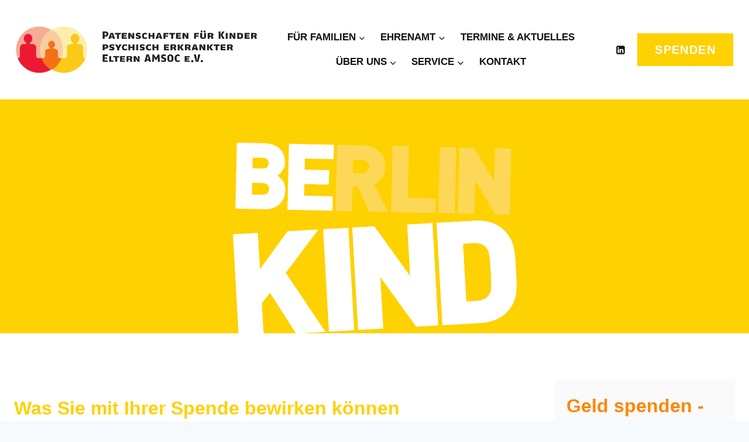

--- FILE ---
content_type: text/css
request_url: https://www.amsoc-patenschaften.de/wp-content/plugins/custom-webfeinschliff/assets/css/global.css?ver=6.9
body_size: -5
content:
#main-header .site-header-upper-inner-wrap:not(.child-is-fixed) .kadence-sticky-header .site-header-section:not(.site-header-section-left){
    display: none;
}